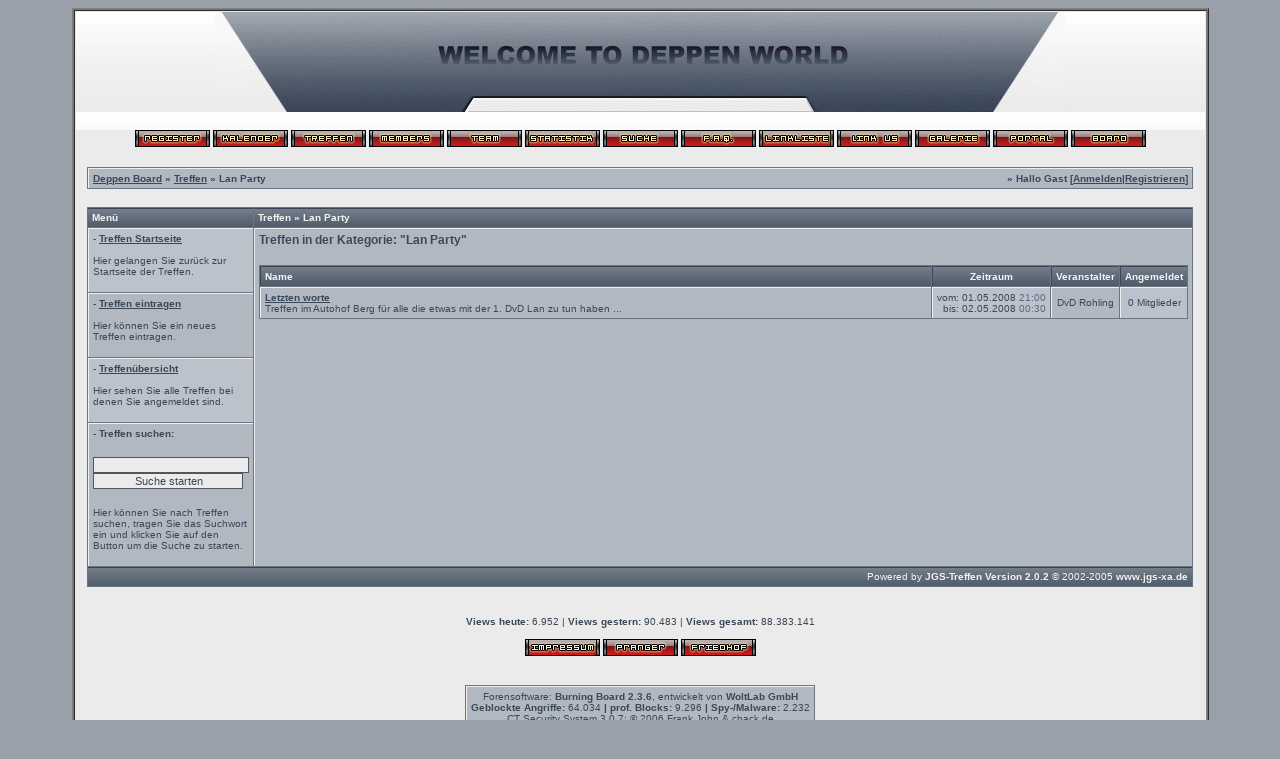

--- FILE ---
content_type: text/html; charset=windows-1252
request_url: https://deppenvomdorf.de/jgs_treffen.php?action=kategorie&cat_id=1&sid=9f494c442cacd8b144082c1342c5b5bd
body_size: 3937
content:
<?xml version="1.0" encoding="windows-1252"?>
<!DOCTYPE html PUBLIC "-//W3C//DTD XHTML 1.0 Transitional//EN" "http://www.w3.org/TR/xhtml1/DTD/xhtml1-transitional.dtd">
<html xmlns="http://www.w3.org/1999/xhtml" dir="ltr" lang="de" xml:lang="de">
<head>
<title>Deppen Board | Treffen</title>
<meta http-equiv="Content-Type" content="text/html; charset=windows-1252" />
<link rel="index" href="index.php?sid=fe1261a0d5252d1e53b5d01d946659ae" />
<link rel="help" href="misc.php?action=faq&amp;sid=fe1261a0d5252d1e53b5d01d946659ae" />
<link rel="search" href="search.php?sid=fe1261a0d5252d1e53b5d01d946659ae" />
<link rel="up" href="javascript:self.scrollTo(0,0);" />
<link rel="copyright" href="http://deppenvomdorf.de" />
<style type="text/css">
 <!--
body {
 color: #3B4858;
 background-color: #9AA0A9;
 font-family: Verdana,Tahoma,Helvetica;
 background-image: url(images/compact/bg.gif);
}

body a:link, body a:visited, body a:active {
 color: #3B4858;
 text-decoration: none;
 
}
body a:hover {
 color: #3B4858;
 text-decoration: underline;
 
}


.logobackground {
 background-image: url(images/compact/back.gif); 
}



.mainpage {
 background-color: #EBEBEB;
}



.tableoutborder {
 background-color: #697684;
}



.tableinborder {
 background-color: #697684;
}

.threadline {
 color: #697684;
 background-color: #697684;
 height: 1px;
 border: 0;
}


.tabletitle {
 color: #F2F3F3;
 background-color: #697684;
 background-image: url(images/compact/cellpic.gif);
border-left: 1px  #3A4859 solid;
border-top: 1px  #3A4859 solid;
}


.tabletitle_fc {
 color: #F2F3F3;
}


.inposttable {
 background-color: #EBEBEB;
 border-left: 1px  #EFEFEF solid;
border-top: 1px  #EFEFEF solid;
}

.tabletitle a:link, .tabletitle a:visited, .tabletitle a:active { 
 color: #F2F3F3;
 text-decoration: none;
 
}
.tabletitle a:hover { 
 color: #F2F3F3;
 text-decoration: underline;
 
}

.smallfont {
 font-size: 10px;
 font-family: Verdana,Arial,Tahoma,Helvetica;
 
 
}

.normalfont {
 font-size: 12px;
 font-family: Verdana,Trebuchet MS, Arial,Tahoma,Helvetica;
 
 
}

.tablecat {
 color: #3B4858;
 background-color: #CCD0D4;
 background-image: url(images/compact/catpic.gif);
border-left: 1px  #ffffff solid;
border-top: 1px  #ffffff solid;
}


.tablecat_fc {
 color: #3B4858;
}


.tablecat a:link, .tablecat a:visited, .tablecat a:active {
 color: #3B4858;
 text-decoration: none;
 
}
.tablecat a:hover { 
 color: #3B4858;
 text-decoration: underline;
 
}

.tableb {
 color: #3B4858;
 background-color: #BBC2CB;
 border-left: 1px  #EFEFEF solid;
border-top: 1px  #EFEFEF solid;
}


.tableb_fc {
 color: #3B4858;
}


.tableb a:link, .tableb a:visited, .tableb a:active { 
 color: #3B4858;
 text-decoration: underline;
 
}
.tableb a:hover { 
 color: #3B4858;
 text-decoration: none;
 
}

.tablea {
 color: #3B4858;
 background-color: #B1B8C1;
 border-left: 1px  #EFEFEF solid;
border-top: 1px  #EFEFEF solid;
}


.tablea_fc {
 color: #3B4858;
}


.tablea a:link, .tablea a:visited, .tablea a:active {
 color: #3B4858;
 text-decoration: underline;
 
}
.tablea a:hover { 
 color: #3B4858;
 text-decoration: none;
 
}

.prefix {
 color: #3B4858;
 
 
 font-weight: bold;
}

.time {
 color: #666686;
 
 
 
}

.highlight {
 color: red;
 font-weight: bold;
 
 
}

select {
 font-size: 11px;
 font-family: Verdana,Tahoma,Helvetica;
 color: #3B4858;
 background-color: #EBEBEB;
 
}

textarea {
 font-size: 11px;
 font-family: Verdana,Tahoma,Helvetica;
 color: #3B4858;
 background-color: #EBEBEB;
 background-image: url("images/compact/input.gif"); 
background-repeat: no-repeat;
background-attachment: fixed;
border-color: #DEDEDE;  
border-colordark: #CDC9C9;  
border-colorlight: #CCCCCC;
}

.input {
 font-size: 11px;
 font-family: Verdana,Tahoma,Helvetica;
 color: #3B4858;
 background-color: #EBEBEB;
 background-image: url("images/compact/input.gif"); 
background-repeat: no-repeat;
background-attachment: fixed;
border : 1px solid #515761;
text-indent : 2px;
}

.publicevent {
 color: red;
 
}

.privateevent {
 color: blue;
 
}

.hoverMenu {
 display: none;
 position: absolute;
 z-index: 10;
 padding: 5px;
 border: 1px solid #697684;
 color: #3B4858;
 background-color: #B1B8C1;
}
.hoverMenu ul {
 list-style-type: none;
 margin: 0;
 padding: 0;
 
}
.hoverMenu ul li {
 text-align: left;
 padding: 0;
}

form {
 padding:0px;
 margin:0px;
}

pre {
 padding:0px;
 margin:0px;
}

.home_on {
 color: #1EB709;
}

.home_off {
 color: #CC040D;
}

.untenmitte {
background-image: url(images/compact/untenmitte.gif);
}

-->
</style>
<script type="text/javascript" src="js/prototype.js"></script>
<script type="text/javascript" src="js/scriptaculous.js"></script>

<style type="text/css">
 				<!--
				#dpr{
					padding: 3px;
					text-align: center;
					height: 70px;
					
				}
				.dpr_line {
					padding: 3px;
				}
				
				#dpr_dj_smilie{
					border-style:none;
					padding-right: 4px;
				}
				
				#dpr_titel{
					font-size: bigger;
					font-weight: bolder;
					min-height: 25px;
					height: 25px;
					line-height: 25px;
					text-align:center;
					vertical-align:middle;
				}
				
				#dpr_dj{
					font-weight: bolder;
					font-size: 18px;
				}
				
				.dpr_link{
					text-decoration: none!important;					
				}
				
				#dpr_dj_line{
					
					height: 44px;
					
				}
				
				.dpr_smilies{
					width:0px;
					height:0px;
				}
				#dpr_info{
					background: url(images/dpr/info.png) center no-repeat;
					width:25px;
					height:25px;
					cursor:pointer;
				}
				
				#dpr_info_close{
					background: url(images/dpr/cancel.png) center no-repeat;
					width:25px;
					height:25px;
					cursor:pointer;
				}
				
				#dpr_info_close_td{
					min-width:30px;
					width:30px;
				}
				
				#dpr_streams{
					padding: 3px;
					text-align: center;
					height: 110px;
										
				}
				
				.dpr_stream_titel{
					padding: 4px;
					text-align:left;
					min-width: 90px;
					width: 90px;
				}
				
				.dpr_stream_img{
					width:24px;
					height:24px;
					vertical-align: middle;
					padding: 2px 2px;
				}
				
				.dpr_stream_img_on{
					cursor:pointer;
				}
				
				.dpr_stream_img_off{
					opacity: 0.5;
					filter:alpha(opacity=50);
				}
				
				.dpr_stream_span{
					color: #009900;
					padding: 2px;
				}
				
				.dpr_stream_span_off{
					color: #FF0066!important;
				}
				
				.dpr_button_off{
					cursor:wait!important;
				}
				
				.dpr_stream_td{
					text-align:left;
				}
				
				#lidcop{
					text-align:right!important;
					font-size:xx-small;
				}
				-->
				</style>
<script type="text/javascript">
<!--
  function openTeamSpeak() {
	nw = 450;
	nh = 650;
        var docurl = "teamspeak.php?sid=fe1261a0d5252d1e53b5d01d946659ae";
	var tsWnd = window.open(docurl,"teamspeak","width="+nw+",height="+nh+",left=0,top=0,resizable=yes,scrollbars=auto,status=no,toolbar=no");
	if ((document.window != null) && (!tsWnd.opener)) {
		tsWnd.opener = document.window;
	}
  }
//-->
</script>


</head>
<body>


<table style="width:90%" cellpadding="1" cellspacing="1" align="center" border="1" class="tableoutborder">
 <tr>
  <td class="mainpage" align="center">
   <table style="width:100%" border="0" cellspacing="0" cellpadding="0">
    <tr> 
     <td class="logobackground" align="center"><a href="index.php?sid=fe1261a0d5252d1e53b5d01d946659ae"><img src="images/compact/logo.gif" border="0" alt="Deppen Board" title="Deppen Board" /></a><br /><br /></td>
    </tr>
    <tr>
     <td align="center">

<span class="smallfont"><a href="register.php?sid=fe1261a0d5252d1e53b5d01d946659ae"><img src="images/top_register.gif" border="0" alt="Registrierung" title="Registrierung" /></a>
     <a href="calendar.php?sid=fe1261a0d5252d1e53b5d01d946659ae"><img src="images/top_calendar.gif" border="0" alt="Kalender" title="Kalender" /></a>
<a href="jgs_treffen.php?sid=fe1261a0d5252d1e53b5d01d946659ae"><img src="images/top_treffen.gif" border="0" alt="Treffen" title="Treffen" /></a>
<a href="memberslist.php?sid=fe1261a0d5252d1e53b5d01d946659ae"><img src="images/top_members.gif" border="0" alt="Mitgliederliste" title="Mitgliederliste" /></a>
     <a href="team.php?sid=fe1261a0d5252d1e53b5d01d946659ae"><img src="images/top_team.gif" border="0" alt="Teammitglieder" title="Teammitglieder" /></a>

<a href="jgs_portal_statistik.php?sid=fe1261a0d5252d1e53b5d01d946659ae"><img src="images/top_statistik.gif" border="0" alt=".: Statistik :." title=".: Statistik :." /></a>


     <a href="search.php?sid=fe1261a0d5252d1e53b5d01d946659ae"><img src="images/top_search.gif" border="0" alt="Suche" title="Suche" /></a>
     <a href="misc.php?action=faq&amp;sid=fe1261a0d5252d1e53b5d01d946659ae"><img src="images/top_faq.gif" border="0" alt="H&auml;ufig gestellte Fragen" title="H&auml;ufig gestellte Fragen" /></a>
     
     
<a href="jgs_portal_links.php?sid=fe1261a0d5252d1e53b5d01d946659ae"><img src="images/top_linkliste.gif" border="0" alt="Links" title="Links" /></a>
<a href="linkus.php?sid=fe1261a0d5252d1e53b5d01d946659ae"><img src="images/top_linkus.gif" border="0" alt="Link Us" title="Link Us" /></a>

<a href="jgs_galerie.php?sid=fe1261a0d5252d1e53b5d01d946659ae"><img src="images/top_gallery.gif" border="0" alt="Galerie" title="Galerie" /></a>

<a href="jgs_portal.php?sid=fe1261a0d5252d1e53b5d01d946659ae"><img src="images/top_portal.gif" border="0" alt="Portal" /></a>
     <a href="index.php?sid=fe1261a0d5252d1e53b5d01d946659ae"><img src="images/top_start.gif" border="0" alt="Zur Startseite" title="Zur Startseite" /></a></span></td>
    </tr>     
   </table><br />


<table cellpadding="4" cellspacing="1" border="0" style="width:98%" class="tableinborder">
	<tr>
		<td class="tablea">
			<table cellpadding="0" cellspacing="0" border="0" style="width:100%">
				<tr>
					<td align="left"><span class="smallfont"><b><a href="index.php?sid=fe1261a0d5252d1e53b5d01d946659ae">Deppen Board</a> » <a href="jgs_treffen.php?sid=fe1261a0d5252d1e53b5d01d946659ae">Treffen</a> » Lan Party</b></span></td>
					<td align="right"><span class="smallfont"><b>&raquo; Hallo Gast [<a href="login.php?sid=fe1261a0d5252d1e53b5d01d946659ae">Anmelden</a>|<a href="register.php?sid=fe1261a0d5252d1e53b5d01d946659ae">Registrieren</a>]</b></span></td>
				</tr>
			</table>
		</td>
	</tr>
</table>
<br />
<table cellpadding="4" cellspacing="1" border="0" style="width:98%" class="tableinborder">
	 <tr class="tabletitle">
		<td align="left" style="width:160px"><span class="smallfont"><b>Men&uuml;</b></span></td>
		<td align="left"><span class="smallfont"><b>Treffen » Lan Party</b></span></td>
	</tr>
	<tr>
		<td class="tableb" align="left" valign="top">
			<span class="smallfont">
			- <a href="jgs_treffen.php?sid=fe1261a0d5252d1e53b5d01d946659ae"><b>Treffen Startseite</b></a><br /><br />Hier gelangen Sie zur&uuml;ck zur Startseite der Treffen.<br /><br />
			</span>
		</td>
		<td class="tablea" style="width:100%" align="left" rowspan="4" valign="top"><span class="smallfont"></span><span class="normalfont"><b>Treffen in der Kategorie: "Lan Party"</b></span><br /><br />
<table cellpadding="4" cellspacing="1" border="0" style="width:100%" class="tableinborder">
	<tr>
		<td class="tabletitle" align="left"><span class="smallfont"><b>Name</b></span></td>
		<td class="tabletitle" align="center"><span class="smallfont"><b>Zeitraum</b></span></td>
		<td class="tabletitle" align="center"><span class="smallfont"><b>Veranstalter</b></span></td>
		<td class="tabletitle" align="center"><span class="smallfont"><b>Angemeldet</b></span></td>
	</tr>
			<tr>
			<td class="tablea" valign="top" align="left" style="width:100%"><span class="smallfont"><a href="jgs_treffen.php?action=ansicht&amp;view_id=4&amp;sid=fe1261a0d5252d1e53b5d01d946659ae"><b>Letzten worte</b></a><br />Treffen im Autohof Berg f&uuml;r alle die etwas mit der 1. DvD Lan zu tun haben ...</span></td>
			<td class="tableb" valign="top" align="right" nowrap="nowrap"><span class="smallfont">vom: 01.05.2008 <span class="time">21:00</span><br />bis: 02.05.2008 <span class="time">00:30</span></span></td>
			<td class="tablea" align="center"><span class="smallfont">DvD Rohling</span></td>
			<td class="tableb" align="center"><span class="smallfont">0 Mitglieder</span></td>
		</tr>
	
</table><span class="smallfont"><br /><br /></span></td>
	</tr>
	<tr>
		<td class="tablea" align="left" valign="top">
			<span class="smallfont">
			- <a href="jgs_treffen.php?action=treffen_neu&amp;sid=fe1261a0d5252d1e53b5d01d946659ae"><b>Treffen eintragen</b></a><br /><br />Hier k&ouml;nnen Sie ein neues Treffen eintragen.<br /><br />
			</span>
		</td>
	</tr>
	<tr>
		<td class="tableb" align="left" valign="top">
			<span class="smallfont">						
			- <a href="jgs_treffen.php?action=treffenuebersicht&amp;sid=fe1261a0d5252d1e53b5d01d946659ae"><b>Treffen&uuml;bersicht</b></a><br /><br />Hier sehen Sie alle Treffen bei denen Sie angemeldet sind.<br /><br />
			</span>
		</td>						
	</tr>
	<tr>
		<td class="tablea" align="left" valign="top">
			<form action="jgs_treffen.php" name="suchen" method="post">
			<input type="hidden" name="action" value="suchen" />
			<span class="smallfont"><b>- Treffen suchen:</b><br /></span><br />
			<input type="text" name="search" style="width:150px" class="input" /><br />
			<input type="hidden" name="sid" value="fe1261a0d5252d1e53b5d01d946659ae" />
			<input type="submit" style="width:150px" value="Suche starten" class="input" />
			</form>
			<br />
			<span class="smallfont">Hier k&ouml;nnen Sie nach Treffen suchen, tragen Sie das Suchwort ein und klicken Sie auf den Button um die Suche zu starten.<br /><br /></span>
		</td>
	</tr>
	<tr class="tabletitle">
		<!-- Powered by JGS-Treffen - entfernen/ändern des Copyrights nicht gestattet -->
		<td align="right" colspan="2"><span class="smallfont">Powered by <b>JGS-Treffen Version 2.0.2</b> &copy; 2002-2005 <b><a href="http://www.jgs-xa.de" target="_blank">www.jgs-xa.de</a></b></span></td>
		<!-- Powered by JGS-Treffen - entfernen/ändern des Copyrights nicht gestattet -->
	</tr>
</table>
<br />
<span class="smallfont"><br /><b>Views heute:</b> 6.952 | <b>Views gestern:</b> 90.483 | <b>Views gesamt:</b> 88.383.141</span><br />

<p align="center" class="normalfont">

		
				<a href="misc.php?action=imprint&amp;sid=fe1261a0d5252d1e53b5d01d946659ae"><img src="images/top_impressum.gif" border="0" alt="Impressum" title="Impressum" /></a>
			
	

<a href="pranger.php?sid=fe1261a0d5252d1e53b5d01d946659ae"><img src="images/top_pranger.gif" border="0" alt="Pranger" title="Pranger" /></a>
 <a href="friedhof.php?sid=fe1261a0d5252d1e53b5d01d946659ae"><img src="images/top_friedhof.gif" border="0" alt="Der Friedhof" title="Der Friedhof" /></a>
<br>
<br>
</p>


<table cellpadding="4" cellspacing="1" border="0" class="tableinborder" align="center">
 <tr>
  <td class="tablea" align="center" ><span class="smallfont"><a href="http://www.woltlab.de" target="_blank" style="text-decoration: none">Forensoftware: <b>Burning Board 2.3.6</b>, entwickelt von <b>WoltLab GmbH</b></a></span><br />
<span class="smallfont"><b>Geblockte Angriffe:</b> 64.034 <b>| prof. Blocks:</b> 9.296 <b>| Spy-/Malware:</b> 2.232<br />CT Security System 3.0.7: © 2006 <a href="http://www.radiosunlight.de" target="_blank">Frank John</a> &amp; <a href="http://www.cback.de" target="_blank">cback.de</a></span>
</td>
 </tr>
</table><br />
</td>
</tr>
</table>
<script type="text/javascript">
<!--
var farbtiefe=window.screen.colorDepth;
var aufloesung=window.screen.width+"x"+window.screen.height;
document.write("<img src='jgs_portal_log_bildschirm.php?farbtiefe="+farbtiefe+"&amp;aufloesung="+aufloesung+"' border='0' width='1' height='1' alt='' />");
//-->
</script>

</body>
</html>